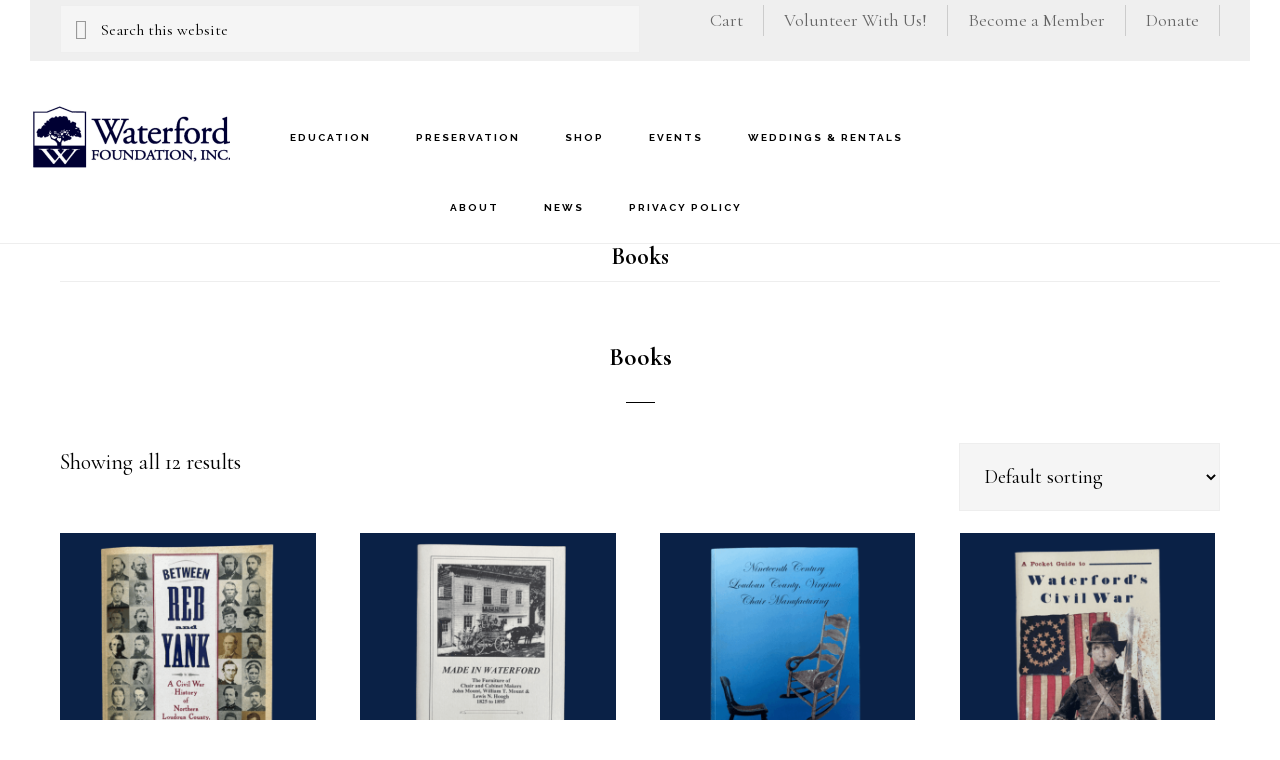

--- FILE ---
content_type: text/html; charset=UTF-8
request_url: https://www.waterfordfoundation.org/product-category/store/?product_count=12&product_orderby=popularity&product_view=grid&product_order=desc
body_size: 15898
content:
<!DOCTYPE html>
<html lang="en-US">
<head >
<meta charset="UTF-8" />
<meta name="viewport" content="width=device-width, initial-scale=1" />
<meta name='robots' content='index, follow, max-image-preview:large, max-snippet:-1, max-video-preview:-1' />
<script>window._wca = window._wca || [];</script>

	<!-- This site is optimized with the Yoast SEO plugin v26.6 - https://yoast.com/wordpress/plugins/seo/ -->
	<title>Books Archives - Waterford Foundation</title>
	<link rel="canonical" href="https://waterfordfoundation.tempurl.host/product-category/store/" />
	<meta property="og:locale" content="en_US" />
	<meta property="og:type" content="article" />
	<meta property="og:title" content="Books Archives - Waterford Foundation" />
	<meta property="og:url" content="https://waterfordfoundation.tempurl.host/product-category/store/" />
	<meta property="og:site_name" content="Waterford Foundation" />
	<meta name="twitter:card" content="summary_large_image" />
	<script type="application/ld+json" class="yoast-schema-graph">{"@context":"https://schema.org","@graph":[{"@type":"CollectionPage","@id":"https://waterfordfoundation.tempurl.host/product-category/store/","url":"https://waterfordfoundation.tempurl.host/product-category/store/","name":"Books Archives - Waterford Foundation","isPartOf":{"@id":"https://waterfordfoundation.tempurl.host/#website"},"breadcrumb":{"@id":"https://waterfordfoundation.tempurl.host/product-category/store/#breadcrumb"},"inLanguage":"en-US"},{"@type":"BreadcrumbList","@id":"https://waterfordfoundation.tempurl.host/product-category/store/#breadcrumb","itemListElement":[{"@type":"ListItem","position":1,"name":"Home","item":"https://www.waterfordfoundation.org/"},{"@type":"ListItem","position":2,"name":"Books"}]},{"@type":"WebSite","@id":"https://waterfordfoundation.tempurl.host/#website","url":"https://waterfordfoundation.tempurl.host/","name":"Waterford Foundation","description":"","potentialAction":[{"@type":"SearchAction","target":{"@type":"EntryPoint","urlTemplate":"https://waterfordfoundation.tempurl.host/?s={search_term_string}"},"query-input":{"@type":"PropertyValueSpecification","valueRequired":true,"valueName":"search_term_string"}}],"inLanguage":"en-US"}]}</script>
	<!-- / Yoast SEO plugin. -->


<link rel='dns-prefetch' href='//stats.wp.com' />
<link rel='dns-prefetch' href='//www.googletagmanager.com' />
<link rel='dns-prefetch' href='//fonts.googleapis.com' />
<link rel='dns-prefetch' href='//code.ionicframework.com' />
<link rel="alternate" type="application/rss+xml" title="Waterford Foundation &raquo; Feed" href="https://www.waterfordfoundation.org/feed/" />
<link rel="alternate" type="application/rss+xml" title="Waterford Foundation &raquo; Comments Feed" href="https://www.waterfordfoundation.org/comments/feed/" />
<link rel="alternate" type="text/calendar" title="Waterford Foundation &raquo; iCal Feed" href="https://www.waterfordfoundation.org/events/?ical=1" />
<link rel="alternate" type="application/rss+xml" title="Waterford Foundation &raquo; Books Category Feed" href="https://www.waterfordfoundation.org/product-category/store/feed/" />
		<style>
			.lazyload,
			.lazyloading {
				max-width: 100%;
			}
		</style>
		<style id='wp-img-auto-sizes-contain-inline-css'>
img:is([sizes=auto i],[sizes^="auto," i]){contain-intrinsic-size:3000px 1500px}
/*# sourceURL=wp-img-auto-sizes-contain-inline-css */
</style>
<link rel='stylesheet' id='infinity-pro-css' href='https://www.waterfordfoundation.org/wp-content/themes/infinity-pro/style.css?ver=1.3.2' media='all' />
<style id='infinity-pro-inline-css'>


		a,
		.entry-title a:focus,
		.entry-title a:hover,
		.featured-content .entry-meta a:focus,
		.featured-content .entry-meta a:hover,
		.front-page .genesis-nav-menu a:focus,
		.front-page .genesis-nav-menu a:hover,
		.front-page .offscreen-content-icon button:focus,
		.front-page .offscreen-content-icon button:hover,
		.front-page .white .genesis-nav-menu a:focus,
		.front-page .white .genesis-nav-menu a:hover,
		.genesis-nav-menu a:focus,
		.genesis-nav-menu a:hover,
		.genesis-nav-menu .current-menu-item > a,
		.genesis-nav-menu .sub-menu .current-menu-item > a:focus,
		.genesis-nav-menu .sub-menu .current-menu-item > a:hover,
		.genesis-responsive-menu .genesis-nav-menu a:focus,
		.genesis-responsive-menu .genesis-nav-menu a:hover,
		.menu-toggle:focus,
		.menu-toggle:hover,
		.offscreen-content button:hover,
		.offscreen-content-icon button:hover,
		.site-footer a:focus,
		.site-footer a:hover,
		.sub-menu-toggle:focus,
		.sub-menu-toggle:hover {
			color: #153856;
		}

		button,
		input[type="button"],
		input[type="reset"],
		input[type="select"],
		input[type="submit"],
		.button,
		.enews-widget input:hover[type="submit"],
		.front-page-1 a.button,
		.front-page-3 a.button,
		.front-page-5 a.button,
		.front-page-7 a.button,
		.footer-widgets .button:hover {
			background-color: #153856;
			color: #ffffff;
		}

		
.has-accent-color {
	color: #153856 !important;
}

.has-accent-background-color {
	background-color: #153856 !important;
}

.content .wp-block-button .wp-block-button__link:focus,
.content .wp-block-button .wp-block-button__link:hover {
	background-color: #153856 !important;
	color: #fff;
}

.content .wp-block-button.is-style-outline .wp-block-button__link:focus,
.content .wp-block-button.is-style-outline .wp-block-button__link:hover {
	border-color: #153856 !important;
	color: #153856 !important;
}


.entry-content .wp-block-pullquote.is-style-solid-color {
	background-color: #153856;
}

/*# sourceURL=infinity-pro-inline-css */
</style>
<style id='wp-emoji-styles-inline-css'>

	img.wp-smiley, img.emoji {
		display: inline !important;
		border: none !important;
		box-shadow: none !important;
		height: 1em !important;
		width: 1em !important;
		margin: 0 0.07em !important;
		vertical-align: -0.1em !important;
		background: none !important;
		padding: 0 !important;
	}
/*# sourceURL=wp-emoji-styles-inline-css */
</style>
<link rel='stylesheet' id='wp-block-library-css' href='https://www.waterfordfoundation.org/wp-includes/css/dist/block-library/style.min.css?ver=6.9' media='all' />
<link rel='stylesheet' id='wc-blocks-style-css' href='https://www.waterfordfoundation.org/wp-content/plugins/woocommerce/assets/client/blocks/wc-blocks.css?ver=wc-10.4.3' media='all' />
<style id='global-styles-inline-css'>
:root{--wp--preset--aspect-ratio--square: 1;--wp--preset--aspect-ratio--4-3: 4/3;--wp--preset--aspect-ratio--3-4: 3/4;--wp--preset--aspect-ratio--3-2: 3/2;--wp--preset--aspect-ratio--2-3: 2/3;--wp--preset--aspect-ratio--16-9: 16/9;--wp--preset--aspect-ratio--9-16: 9/16;--wp--preset--color--black: #000000;--wp--preset--color--cyan-bluish-gray: #abb8c3;--wp--preset--color--white: #ffffff;--wp--preset--color--pale-pink: #f78da7;--wp--preset--color--vivid-red: #cf2e2e;--wp--preset--color--luminous-vivid-orange: #ff6900;--wp--preset--color--luminous-vivid-amber: #fcb900;--wp--preset--color--light-green-cyan: #7bdcb5;--wp--preset--color--vivid-green-cyan: #00d084;--wp--preset--color--pale-cyan-blue: #8ed1fc;--wp--preset--color--vivid-cyan-blue: #0693e3;--wp--preset--color--vivid-purple: #9b51e0;--wp--preset--color--accent: #153856;--wp--preset--gradient--vivid-cyan-blue-to-vivid-purple: linear-gradient(135deg,rgb(6,147,227) 0%,rgb(155,81,224) 100%);--wp--preset--gradient--light-green-cyan-to-vivid-green-cyan: linear-gradient(135deg,rgb(122,220,180) 0%,rgb(0,208,130) 100%);--wp--preset--gradient--luminous-vivid-amber-to-luminous-vivid-orange: linear-gradient(135deg,rgb(252,185,0) 0%,rgb(255,105,0) 100%);--wp--preset--gradient--luminous-vivid-orange-to-vivid-red: linear-gradient(135deg,rgb(255,105,0) 0%,rgb(207,46,46) 100%);--wp--preset--gradient--very-light-gray-to-cyan-bluish-gray: linear-gradient(135deg,rgb(238,238,238) 0%,rgb(169,184,195) 100%);--wp--preset--gradient--cool-to-warm-spectrum: linear-gradient(135deg,rgb(74,234,220) 0%,rgb(151,120,209) 20%,rgb(207,42,186) 40%,rgb(238,44,130) 60%,rgb(251,105,98) 80%,rgb(254,248,76) 100%);--wp--preset--gradient--blush-light-purple: linear-gradient(135deg,rgb(255,206,236) 0%,rgb(152,150,240) 100%);--wp--preset--gradient--blush-bordeaux: linear-gradient(135deg,rgb(254,205,165) 0%,rgb(254,45,45) 50%,rgb(107,0,62) 100%);--wp--preset--gradient--luminous-dusk: linear-gradient(135deg,rgb(255,203,112) 0%,rgb(199,81,192) 50%,rgb(65,88,208) 100%);--wp--preset--gradient--pale-ocean: linear-gradient(135deg,rgb(255,245,203) 0%,rgb(182,227,212) 50%,rgb(51,167,181) 100%);--wp--preset--gradient--electric-grass: linear-gradient(135deg,rgb(202,248,128) 0%,rgb(113,206,126) 100%);--wp--preset--gradient--midnight: linear-gradient(135deg,rgb(2,3,129) 0%,rgb(40,116,252) 100%);--wp--preset--font-size--small: 18px;--wp--preset--font-size--medium: 20px;--wp--preset--font-size--large: 26px;--wp--preset--font-size--x-large: 42px;--wp--preset--font-size--normal: 22px;--wp--preset--font-size--larger: 30px;--wp--preset--spacing--20: 0.44rem;--wp--preset--spacing--30: 0.67rem;--wp--preset--spacing--40: 1rem;--wp--preset--spacing--50: 1.5rem;--wp--preset--spacing--60: 2.25rem;--wp--preset--spacing--70: 3.38rem;--wp--preset--spacing--80: 5.06rem;--wp--preset--shadow--natural: 6px 6px 9px rgba(0, 0, 0, 0.2);--wp--preset--shadow--deep: 12px 12px 50px rgba(0, 0, 0, 0.4);--wp--preset--shadow--sharp: 6px 6px 0px rgba(0, 0, 0, 0.2);--wp--preset--shadow--outlined: 6px 6px 0px -3px rgb(255, 255, 255), 6px 6px rgb(0, 0, 0);--wp--preset--shadow--crisp: 6px 6px 0px rgb(0, 0, 0);}:where(.is-layout-flex){gap: 0.5em;}:where(.is-layout-grid){gap: 0.5em;}body .is-layout-flex{display: flex;}.is-layout-flex{flex-wrap: wrap;align-items: center;}.is-layout-flex > :is(*, div){margin: 0;}body .is-layout-grid{display: grid;}.is-layout-grid > :is(*, div){margin: 0;}:where(.wp-block-columns.is-layout-flex){gap: 2em;}:where(.wp-block-columns.is-layout-grid){gap: 2em;}:where(.wp-block-post-template.is-layout-flex){gap: 1.25em;}:where(.wp-block-post-template.is-layout-grid){gap: 1.25em;}.has-black-color{color: var(--wp--preset--color--black) !important;}.has-cyan-bluish-gray-color{color: var(--wp--preset--color--cyan-bluish-gray) !important;}.has-white-color{color: var(--wp--preset--color--white) !important;}.has-pale-pink-color{color: var(--wp--preset--color--pale-pink) !important;}.has-vivid-red-color{color: var(--wp--preset--color--vivid-red) !important;}.has-luminous-vivid-orange-color{color: var(--wp--preset--color--luminous-vivid-orange) !important;}.has-luminous-vivid-amber-color{color: var(--wp--preset--color--luminous-vivid-amber) !important;}.has-light-green-cyan-color{color: var(--wp--preset--color--light-green-cyan) !important;}.has-vivid-green-cyan-color{color: var(--wp--preset--color--vivid-green-cyan) !important;}.has-pale-cyan-blue-color{color: var(--wp--preset--color--pale-cyan-blue) !important;}.has-vivid-cyan-blue-color{color: var(--wp--preset--color--vivid-cyan-blue) !important;}.has-vivid-purple-color{color: var(--wp--preset--color--vivid-purple) !important;}.has-black-background-color{background-color: var(--wp--preset--color--black) !important;}.has-cyan-bluish-gray-background-color{background-color: var(--wp--preset--color--cyan-bluish-gray) !important;}.has-white-background-color{background-color: var(--wp--preset--color--white) !important;}.has-pale-pink-background-color{background-color: var(--wp--preset--color--pale-pink) !important;}.has-vivid-red-background-color{background-color: var(--wp--preset--color--vivid-red) !important;}.has-luminous-vivid-orange-background-color{background-color: var(--wp--preset--color--luminous-vivid-orange) !important;}.has-luminous-vivid-amber-background-color{background-color: var(--wp--preset--color--luminous-vivid-amber) !important;}.has-light-green-cyan-background-color{background-color: var(--wp--preset--color--light-green-cyan) !important;}.has-vivid-green-cyan-background-color{background-color: var(--wp--preset--color--vivid-green-cyan) !important;}.has-pale-cyan-blue-background-color{background-color: var(--wp--preset--color--pale-cyan-blue) !important;}.has-vivid-cyan-blue-background-color{background-color: var(--wp--preset--color--vivid-cyan-blue) !important;}.has-vivid-purple-background-color{background-color: var(--wp--preset--color--vivid-purple) !important;}.has-black-border-color{border-color: var(--wp--preset--color--black) !important;}.has-cyan-bluish-gray-border-color{border-color: var(--wp--preset--color--cyan-bluish-gray) !important;}.has-white-border-color{border-color: var(--wp--preset--color--white) !important;}.has-pale-pink-border-color{border-color: var(--wp--preset--color--pale-pink) !important;}.has-vivid-red-border-color{border-color: var(--wp--preset--color--vivid-red) !important;}.has-luminous-vivid-orange-border-color{border-color: var(--wp--preset--color--luminous-vivid-orange) !important;}.has-luminous-vivid-amber-border-color{border-color: var(--wp--preset--color--luminous-vivid-amber) !important;}.has-light-green-cyan-border-color{border-color: var(--wp--preset--color--light-green-cyan) !important;}.has-vivid-green-cyan-border-color{border-color: var(--wp--preset--color--vivid-green-cyan) !important;}.has-pale-cyan-blue-border-color{border-color: var(--wp--preset--color--pale-cyan-blue) !important;}.has-vivid-cyan-blue-border-color{border-color: var(--wp--preset--color--vivid-cyan-blue) !important;}.has-vivid-purple-border-color{border-color: var(--wp--preset--color--vivid-purple) !important;}.has-vivid-cyan-blue-to-vivid-purple-gradient-background{background: var(--wp--preset--gradient--vivid-cyan-blue-to-vivid-purple) !important;}.has-light-green-cyan-to-vivid-green-cyan-gradient-background{background: var(--wp--preset--gradient--light-green-cyan-to-vivid-green-cyan) !important;}.has-luminous-vivid-amber-to-luminous-vivid-orange-gradient-background{background: var(--wp--preset--gradient--luminous-vivid-amber-to-luminous-vivid-orange) !important;}.has-luminous-vivid-orange-to-vivid-red-gradient-background{background: var(--wp--preset--gradient--luminous-vivid-orange-to-vivid-red) !important;}.has-very-light-gray-to-cyan-bluish-gray-gradient-background{background: var(--wp--preset--gradient--very-light-gray-to-cyan-bluish-gray) !important;}.has-cool-to-warm-spectrum-gradient-background{background: var(--wp--preset--gradient--cool-to-warm-spectrum) !important;}.has-blush-light-purple-gradient-background{background: var(--wp--preset--gradient--blush-light-purple) !important;}.has-blush-bordeaux-gradient-background{background: var(--wp--preset--gradient--blush-bordeaux) !important;}.has-luminous-dusk-gradient-background{background: var(--wp--preset--gradient--luminous-dusk) !important;}.has-pale-ocean-gradient-background{background: var(--wp--preset--gradient--pale-ocean) !important;}.has-electric-grass-gradient-background{background: var(--wp--preset--gradient--electric-grass) !important;}.has-midnight-gradient-background{background: var(--wp--preset--gradient--midnight) !important;}.has-small-font-size{font-size: var(--wp--preset--font-size--small) !important;}.has-medium-font-size{font-size: var(--wp--preset--font-size--medium) !important;}.has-large-font-size{font-size: var(--wp--preset--font-size--large) !important;}.has-x-large-font-size{font-size: var(--wp--preset--font-size--x-large) !important;}
/*# sourceURL=global-styles-inline-css */
</style>

<style id='classic-theme-styles-inline-css'>
/*! This file is auto-generated */
.wp-block-button__link{color:#fff;background-color:#32373c;border-radius:9999px;box-shadow:none;text-decoration:none;padding:calc(.667em + 2px) calc(1.333em + 2px);font-size:1.125em}.wp-block-file__button{background:#32373c;color:#fff;text-decoration:none}
/*# sourceURL=/wp-includes/css/classic-themes.min.css */
</style>
<link rel='stylesheet' id='ctct_form_styles-css' href='https://www.waterfordfoundation.org/wp-content/plugins/constant-contact-forms/assets/css/style.css?ver=2.15.2' media='all' />
<link rel='stylesheet' id='hm-wcdon-frontend-styles-css' href='https://www.waterfordfoundation.org/wp-content/plugins/donations-for-woocommerce/css/frontend.css?ver=6.9' media='all' />
<link rel='stylesheet' id='rt-fontawsome-css' href='https://www.waterfordfoundation.org/wp-content/plugins/the-post-grid/assets/vendor/font-awesome/css/font-awesome.min.css?ver=7.8.8' media='all' />
<link rel='stylesheet' id='rt-tpg-css' href='https://www.waterfordfoundation.org/wp-content/plugins/the-post-grid/assets/css/thepostgrid.min.css?ver=7.8.8' media='all' />
<link rel='stylesheet' id='woocommerce-layout-css' href='https://www.waterfordfoundation.org/wp-content/plugins/woocommerce/assets/css/woocommerce-layout.css?ver=10.4.3' media='all' />
<style id='woocommerce-layout-inline-css'>

	.infinite-scroll .woocommerce-pagination {
		display: none;
	}
/*# sourceURL=woocommerce-layout-inline-css */
</style>
<link rel='stylesheet' id='woocommerce-smallscreen-css' href='https://www.waterfordfoundation.org/wp-content/plugins/woocommerce/assets/css/woocommerce-smallscreen.css?ver=10.4.3' media='only screen and (max-width: 880px)' />
<link rel='stylesheet' id='woocommerce-general-css' href='https://www.waterfordfoundation.org/wp-content/plugins/woocommerce/assets/css/woocommerce.css?ver=10.4.3' media='all' />
<link rel='stylesheet' id='infinity-woocommerce-styles-css' href='https://www.waterfordfoundation.org/wp-content/themes/infinity-pro/lib/woocommerce/infinity-woocommerce.css?ver=1.3.2' media='screen' />
<style id='infinity-woocommerce-styles-inline-css'>


		.woocommerce div.product p.price,
		.woocommerce div.product span.price,
		.woocommerce div.product .woocommerce-tabs ul.tabs li a:focus,
		.woocommerce div.product .woocommerce-tabs ul.tabs li a:hover,
		.woocommerce ul.products li.product h3:hover,
		.woocommerce ul.products li.product .price,
		.woocommerce .widget_layered_nav ul li.chosen a::before,
		.woocommerce .widget_layered_nav_filters ul li a::before,
		.woocommerce .woocommerce-breadcrumb a:focus,
		.woocommerce .woocommerce-breadcrumb a:hover,
		.woocommerce-error::before,
		.woocommerce-info::before,
		.woocommerce-message::before {
			color: #153856;
		}

		.woocommerce a.button:focus,
		.woocommerce a.button:hover,
		.woocommerce a.button.alt:focus,
		.woocommerce a.button.alt:hover,
		.woocommerce button.button:focus,
		.woocommerce button.button:hover,
		.woocommerce button.button.alt:focus,
		.woocommerce button.button.alt:hover,
		.woocommerce input.button:focus,
		.woocommerce input.button:hover,
		.woocommerce input.button.alt:focus,
		.woocommerce input.button.alt:hover,
		.woocommerce input[type="submit"]:focus,
		.woocommerce input[type="submit"]:hover,
		.woocommerce span.onsale,
		.woocommerce #respond input#submit:focus,
		.woocommerce #respond input#submit:hover,
		.woocommerce #respond input#submit.alt:focus,
		.woocommerce #respond input#submit.alt:hover,
		.woocommerce.widget_price_filter .ui-slider .ui-slider-handle,
		.woocommerce.widget_price_filter .ui-slider .ui-slider-range {
			background-color: #153856;
			color: #ffffff;
		}

		ul.woocommerce-error,
		.woocommerce-error,
		.woocommerce-info,
		.woocommerce-message {
			border-top-color: #153856;
		}

		
/*# sourceURL=infinity-woocommerce-styles-inline-css */
</style>
<style id='woocommerce-inline-inline-css'>
.woocommerce form .form-row .required { visibility: visible; }
/*# sourceURL=woocommerce-inline-inline-css */
</style>
<link rel='stylesheet' id='infinity-fonts-css' href='//fonts.googleapis.com/css?family=Cormorant+Garamond%3A400%2C400i%2C700%7CRaleway%3A700&#038;ver=1.3.2' media='all' />
<link rel='stylesheet' id='infinity-ionicons-css' href='//code.ionicframework.com/ionicons/2.0.1/css/ionicons.min.css?ver=1.3.2' media='all' />
<link rel='stylesheet' id='infinity-pro-gutenberg-css' href='https://www.waterfordfoundation.org/wp-content/themes/infinity-pro/lib/gutenberg/front-end.css?ver=1.3.2' media='all' />
<script src="https://www.waterfordfoundation.org/wp-includes/js/jquery/jquery.min.js?ver=3.7.1" id="jquery-core-js"></script>
<script src="https://www.waterfordfoundation.org/wp-includes/js/jquery/jquery-migrate.min.js?ver=3.4.1" id="jquery-migrate-js"></script>
<script src="https://www.waterfordfoundation.org/wp-content/plugins/woocommerce/assets/js/jquery-blockui/jquery.blockUI.min.js?ver=2.7.0-wc.10.4.3" id="wc-jquery-blockui-js" data-wp-strategy="defer"></script>
<script id="wc-add-to-cart-js-extra">
var wc_add_to_cart_params = {"ajax_url":"/wp-admin/admin-ajax.php","wc_ajax_url":"/?wc-ajax=%%endpoint%%","i18n_view_cart":"View cart","cart_url":"https://www.waterfordfoundation.org/cart-2/","is_cart":"","cart_redirect_after_add":"no"};
//# sourceURL=wc-add-to-cart-js-extra
</script>
<script src="https://www.waterfordfoundation.org/wp-content/plugins/woocommerce/assets/js/frontend/add-to-cart.min.js?ver=10.4.3" id="wc-add-to-cart-js" defer data-wp-strategy="defer"></script>
<script src="https://www.waterfordfoundation.org/wp-content/plugins/woocommerce/assets/js/js-cookie/js.cookie.min.js?ver=2.1.4-wc.10.4.3" id="wc-js-cookie-js" data-wp-strategy="defer"></script>
<script src="https://stats.wp.com/s-202604.js" id="woocommerce-analytics-js" defer data-wp-strategy="defer"></script>

<!-- Google tag (gtag.js) snippet added by Site Kit -->
<!-- Google Analytics snippet added by Site Kit -->
<script src="https://www.googletagmanager.com/gtag/js?id=GT-M6QMM9Q2" id="google_gtagjs-js" async></script>
<script id="google_gtagjs-js-after">
window.dataLayer = window.dataLayer || [];function gtag(){dataLayer.push(arguments);}
gtag("set","linker",{"domains":["www.waterfordfoundation.org"]});
gtag("js", new Date());
gtag("set", "developer_id.dZTNiMT", true);
gtag("config", "GT-M6QMM9Q2");
 window._googlesitekit = window._googlesitekit || {}; window._googlesitekit.throttledEvents = []; window._googlesitekit.gtagEvent = (name, data) => { var key = JSON.stringify( { name, data } ); if ( !! window._googlesitekit.throttledEvents[ key ] ) { return; } window._googlesitekit.throttledEvents[ key ] = true; setTimeout( () => { delete window._googlesitekit.throttledEvents[ key ]; }, 5 ); gtag( "event", name, { ...data, event_source: "site-kit" } ); }; 
//# sourceURL=google_gtagjs-js-after
</script>
<link rel="https://api.w.org/" href="https://www.waterfordfoundation.org/wp-json/" /><link rel="alternate" title="JSON" type="application/json" href="https://www.waterfordfoundation.org/wp-json/wp/v2/product_cat/54" /><link rel="EditURI" type="application/rsd+xml" title="RSD" href="https://www.waterfordfoundation.org/xmlrpc.php?rsd" />
<meta name="generator" content="WordPress 6.9" />
<meta name="generator" content="WooCommerce 10.4.3" />

		<!-- GA Google Analytics @ https://m0n.co/ga -->
		<script>
			(function(i,s,o,g,r,a,m){i['GoogleAnalyticsObject']=r;i[r]=i[r]||function(){
			(i[r].q=i[r].q||[]).push(arguments)},i[r].l=1*new Date();a=s.createElement(o),
			m=s.getElementsByTagName(o)[0];a.async=1;a.src=g;m.parentNode.insertBefore(a,m)
			})(window,document,'script','https://www.google-analytics.com/analytics.js','ga');
			ga('create', 'UA-4794150-3', 'auto');
			ga('send', 'pageview');
		</script>

	<meta name="generator" content="Site Kit by Google 1.168.0" />        <style>
            :root {
                --tpg-primary-color: #0d6efd;
                --tpg-secondary-color: #0654c4;
                --tpg-primary-light: #c4d0ff
            }

                    </style>
		<meta name="tec-api-version" content="v1"><meta name="tec-api-origin" content="https://www.waterfordfoundation.org"><link rel="alternate" href="https://www.waterfordfoundation.org/wp-json/tribe/events/v1/" />	<style>img#wpstats{display:none}</style>
				<script>
			document.documentElement.className = document.documentElement.className.replace('no-js', 'js');
		</script>
				<style>
			.no-js img.lazyload {
				display: none;
			}

			figure.wp-block-image img.lazyloading {
				min-width: 150px;
			}

			.lazyload,
			.lazyloading {
				--smush-placeholder-width: 100px;
				--smush-placeholder-aspect-ratio: 1/1;
				width: var(--smush-image-width, var(--smush-placeholder-width)) !important;
				aspect-ratio: var(--smush-image-aspect-ratio, var(--smush-placeholder-aspect-ratio)) !important;
			}

						.lazyload, .lazyloading {
				opacity: 0;
			}

			.lazyloaded {
				opacity: 1;
				transition: opacity 400ms;
				transition-delay: 0ms;
			}

					</style>
		<link rel="pingback" href="https://www.waterfordfoundation.org/xmlrpc.php" />
<style type="text/css">.site-title a { background: url(https://www.waterfordfoundation.org/wp-content/uploads/2023/02/cropped-foundation-logo-blue.png) no-repeat !important; }</style>
	<noscript><style>.woocommerce-product-gallery{ opacity: 1 !important; }</style></noscript>
	<link rel="icon" href="https://www.waterfordfoundation.org/wp-content/uploads/2023/02/cropped-aHd-qhl_normal-32x32.jpg" sizes="32x32" />
<link rel="icon" href="https://www.waterfordfoundation.org/wp-content/uploads/2023/02/cropped-aHd-qhl_normal-192x192.jpg" sizes="192x192" />
<link rel="apple-touch-icon" href="https://www.waterfordfoundation.org/wp-content/uploads/2023/02/cropped-aHd-qhl_normal-180x180.jpg" />
<meta name="msapplication-TileImage" content="https://www.waterfordfoundation.org/wp-content/uploads/2023/02/cropped-aHd-qhl_normal-270x270.jpg" />
		<style id="wp-custom-css">
			/*start mobile styling*/
@media screen and (max-width:600px){
#text-27 {display:none}
#media_video-10 {display:none}
#media_video-9 {display:none}
#media_video-8 {display:none}
.home-header-btn {width:90% !important}
.ecs-event-list .ecs-event {width: 90%;}	
}

.utility-bar{background-color:#efefef;width:100%;font-size:1.8rem;padding-top:5px;padding-right:30px;padding-bottom:5px;padding-left:30px;margin-bottom:40px;}
#search-3 {
	  width: 50%;
    float: left;
}
.widget ul > li {
    margin-bottom: 10px;
    padding-bottom: 10px;
	 float: right; color:#fff;
}
.widget ul > li a{
	float: left; color:#666;
padding-left:20px;
	padding-right:20px;
border-right:1px solid #ccc;}

.content {
	padding-top:0px;
}
.entry-title {
    font-size: 2.5rem;
}
.front-page-1 .widget-area {
	padding-top: 0px;}

.front-page-1 {margin-bottom:40px;}

.front-page-1 p {
	color:#000;
}
.front-page-2 {padding-top:40px; padding-bottom:40px; border-top:1px solid #ccc;}

.front-page-3 .content .entry {
    background: none;
    float: left;
    width: 33%;
    border-bottom: none;
}

.front-page-3 {
	padding-top:40px;
	padding-bottom:40px;
}
.front-page-3 .entry-title {
    font-size: 2.5rem;
}
.front-page-3 img {
    vertical-align: top;
    object-fit: contain;
}
.front-page-4 .widget ul li {float:left; width:33%;}

.front-page-5 {
	padding-top:40px;
	padding-bottom:40px;
}
.front-page-6 {
	padding-top:40px;
	padding-bottom:40px;
margin-bottom: 40px;
}
.front-page-6 p {
    font-size: 2rem;
    line-height: 1.75;
	text-align: center;}
.front-page-6 .widget-title {
	font-size: 3.2rem;
font-weight:bold;}

.front-page-6 .support-btn {
	 border: 1px solid #ccc;
   padding: 10px;
}
.front-page-7 {
	padding-top:40px;
	padding-bottom:40px;
}
.front-page-7 {
	background-color:#666;
}
.front-page-8 {
	padding-top:40px;
	padding-bottom:40px;
  margin-bottom: 40px;
	width: 80%;
   margin-left: 10%;
	border-top: 1px solid #ccc;
}
.single .post-image {
    float:right; 
    margin:0 0 1em 1em;
    width: 285px;
    height: 285px;
}

.footer-widgets-1, .footer-widgets-3 {width: 100%;}

.postid-7271 .post-image {
    display:none;
}
.full-width-content .content {max-width:1200px; !important}
#LL-banner-caption {float:right}

#media_gallery-3 {width:100%}
#text-27 {width:100%}
#media_video-10 {width:30%}
#media_video-9 {width: 30%; float: left; clear: right}
#media_video-8 {width: 30%; float: left; clear: right;}

.news-stack {padding-left:20%;padding-right:20%;}
.ecs-event-list
.ecs-event {
    list-style-type: none;
    float: left;
    width: 23%;
margin-right:2%}

.learn-stack {max-width: 75%!important;}

.learn-stack a {color:white;}

.rt-tpg-container .rt-holder .rt-detail .entry-title-wrapper .entry-title {color: white;		</style>
		<link rel='stylesheet' id='wc-stripe-blocks-checkout-style-css' href='https://www.waterfordfoundation.org/wp-content/plugins/woocommerce-gateway-stripe/build/upe-blocks.css?ver=1e1661bb3db973deba05' media='all' />
</head>
<body class="wp-embed-responsive wp-theme-genesis wp-child-theme-infinity-pro theme-genesis rttpg rttpg-7.8.8 radius-frontend rttpg-body-wrap rttpg-flaticon woocommerce woocommerce-page woocommerce-no-js tribe-no-js ctct-genesis custom-header header-image header-full-width full-width-content genesis-breadcrumbs-hidden genesis-footer-widgets-visible"><div class="site-container"><ul class="genesis-skip-link"><li><a href="#genesis-content" class="screen-reader-shortcut"> Skip to main content</a></li><li><a href="#genesis-footer-widgets" class="screen-reader-shortcut"> Skip to footer</a></li></ul><header class="site-header"><div class="wrap"><div class="utility-bar"><section id="search-3" class="widget widget_search"><div class="widget-wrap"><form class="search-form" method="get" action="https://www.waterfordfoundation.org/" role="search"><label class="search-form-label screen-reader-text" for="searchform-2">Search this website</label><input class="search-form-input" type="search" name="s" id="searchform-2" placeholder="Search this website"><input class="search-form-submit" type="submit" value="Search"><meta content="https://www.waterfordfoundation.org/?s={s}"></form></div></section>
<section id="nav_menu-4" class="widget widget_nav_menu"><div class="widget-wrap"><div class="menu-shop-menu-container"><ul id="menu-shop-menu" class="menu"><li id="menu-item-9939" class="menu-item menu-item-type-custom menu-item-object-custom menu-item-9939"><a href="/donate/">Donate</a></li>
<li id="menu-item-9940" class="menu-item menu-item-type-custom menu-item-object-custom menu-item-9940"><a href="/join-us/become-a-member/">Become a Member</a></li>
<li id="menu-item-9941" class="menu-item menu-item-type-custom menu-item-object-custom menu-item-9941"><a href="/volunteer/">Volunteer With Us!</a></li>
<li id="menu-item-9942" class="menu-item menu-item-type-custom menu-item-object-custom menu-item-9942"><a href="/cart-2/">Cart</a></li>
</ul></div></div></section>
</div><div class="title-area"><p class="site-title"><a href="https://www.waterfordfoundation.org/">Waterford Foundation</a></p></div><nav class="nav-primary" aria-label="Main" id="genesis-nav-primary"><div class="wrap"><ul id="menu-menu-1" class="menu genesis-nav-menu menu-primary js-superfish"><li id="menu-item-9586" class="menu-item menu-item-type-custom menu-item-object-custom menu-item-has-children menu-item-9586"><a href="#"><span >Education</span></a>
<ul class="sub-menu">
	<li id="menu-item-11566" class="menu-item menu-item-type-post_type menu-item-object-page menu-item-11566"><a href="https://www.waterfordfoundation.org/k-12-education-programs/"><span >K-12 Education Programs</span></a></li>
	<li id="menu-item-9635" class="menu-item menu-item-type-post_type menu-item-object-page menu-item-9635"><a href="https://www.waterfordfoundation.org/programs/waterford-fair/"><span >The Waterford Fair</span></a></li>
	<li id="menu-item-11677" class="menu-item menu-item-type-custom menu-item-object-custom menu-item-11677"><a target="_blank" href="https://craftschool.waterfordfoundation.org"><span >Waterford Craft School</span></a></li>
	<li id="menu-item-9780" class="menu-item menu-item-type-custom menu-item-object-custom menu-item-9780"><a href="/history/"><span >Waterford HIstory</span></a></li>
	<li id="menu-item-9781" class="menu-item menu-item-type-post_type menu-item-object-page menu-item-9781"><a href="https://www.waterfordfoundation.org/remote-learning/"><span >Remote Learning</span></a></li>
	<li id="menu-item-9782" class="menu-item menu-item-type-post_type menu-item-object-page menu-item-9782"><a href="https://www.waterfordfoundation.org/history/quakers/"><span >The Quakers</span></a></li>
	<li id="menu-item-9783" class="menu-item menu-item-type-custom menu-item-object-custom menu-item-9783"><a href="/history/african-americans-in-waterford/"><span >African Americans in Waterford</span></a></li>
</ul>
</li>
<li id="menu-item-9638" class="menu-item menu-item-type-post_type menu-item-object-page menu-item-has-children menu-item-9638"><a href="https://www.waterfordfoundation.org/preservation/"><span >Preservation</span></a>
<ul class="sub-menu">
	<li id="menu-item-9851" class="menu-item menu-item-type-custom menu-item-object-custom menu-item-9851"><a href="/historic-buildings/"><span >Historic Buildings</span></a></li>
	<li id="menu-item-10126" class="menu-item menu-item-type-post_type menu-item-object-page menu-item-10126"><a href="https://www.waterfordfoundation.org/mill-stabilization-project-2009-2023/"><span >Mill Stabilization Project (2009-2023)</span></a></li>
	<li id="menu-item-12029" class="menu-item menu-item-type-post_type menu-item-object-page menu-item-12029"><a href="https://www.waterfordfoundation.org/john-wesley-community-church-restoration/"><span >John Wesley Community Church Restoration</span></a></li>
	<li id="menu-item-9852" class="menu-item menu-item-type-post_type menu-item-object-page menu-item-9852"><a href="https://www.waterfordfoundation.org/dashboard-map-of-western-loudoun-development-1950-2020/"><span >Dashboard Map of Western Loudoun Development, 1950-2020</span></a></li>
	<li id="menu-item-9853" class="menu-item menu-item-type-post_type menu-item-object-page menu-item-9853"><a href="https://www.waterfordfoundation.org/phillips-farm-land-use/"><span >Phillips Farm</span></a></li>
	<li id="menu-item-13239" class="menu-item menu-item-type-post_type menu-item-object-page menu-item-13239"><a href="https://www.waterfordfoundation.org/preservation-desk/"><span >Notes from the Preservation Desk</span></a></li>
</ul>
</li>
<li id="menu-item-9639" class="menu-item menu-item-type-post_type menu-item-object-page menu-item-has-children menu-item-9639"><a href="https://www.waterfordfoundation.org/products-page/shop/"><span >Shop</span></a>
<ul class="sub-menu">
	<li id="menu-item-9877" class="menu-item menu-item-type-custom menu-item-object-custom menu-item-9877"><a href="/product-category/store/"><span >Books</span></a></li>
	<li id="menu-item-9878" class="menu-item menu-item-type-post_type menu-item-object-page menu-item-9878"><a href="https://www.waterfordfoundation.org/donate/"><span >Donate</span></a></li>
	<li id="menu-item-9879" class="menu-item menu-item-type-post_type menu-item-object-page menu-item-9879"><a href="https://www.waterfordfoundation.org/join-us/become-a-member/"><span >Membership</span></a></li>
	<li id="menu-item-11486" class="menu-item menu-item-type-post_type menu-item-object-page menu-item-11486"><a href="https://www.waterfordfoundation.org/lantern-light-fund/"><span >Lantern Light Fund</span></a></li>
</ul>
</li>
<li id="menu-item-9640" class="menu-item menu-item-type-post_type menu-item-object-page menu-item-9640"><a href="https://www.waterfordfoundation.org/events/"><span >Events</span></a></li>
<li id="menu-item-9641" class="menu-item menu-item-type-post_type menu-item-object-page menu-item-9641"><a href="https://www.waterfordfoundation.org/weddings/"><span >Weddings &#038; Rentals</span></a></li>
<li id="menu-item-9893" class="menu-item menu-item-type-post_type menu-item-object-page menu-item-has-children menu-item-9893"><a href="https://www.waterfordfoundation.org/about/"><span >About</span></a>
<ul class="sub-menu">
	<li id="menu-item-9894" class="menu-item menu-item-type-post_type menu-item-object-page menu-item-9894"><a href="https://www.waterfordfoundation.org/contact/"><span >Contact Us</span></a></li>
	<li id="menu-item-9895" class="menu-item menu-item-type-post_type menu-item-object-page menu-item-9895"><a href="https://www.waterfordfoundation.org/meet-the-staff/"><span >Meet the Staff</span></a></li>
	<li id="menu-item-9896" class="menu-item menu-item-type-post_type menu-item-object-page menu-item-9896"><a href="https://www.waterfordfoundation.org/meet-the-board/"><span >Meet the Board</span></a></li>
	<li id="menu-item-9897" class="menu-item menu-item-type-post_type menu-item-object-page menu-item-9897"><a href="https://www.waterfordfoundation.org/visit-waterford/"><span >Visit Waterford</span></a></li>
	<li id="menu-item-11767" class="menu-item menu-item-type-post_type menu-item-object-page menu-item-11767"><a href="https://www.waterfordfoundation.org/support/"><span >Support</span></a></li>
	<li id="menu-item-9898" class="menu-item menu-item-type-custom menu-item-object-custom menu-item-9898"><a href="/join-us/"><span >Join Us</span></a></li>
</ul>
</li>
<li id="menu-item-10768" class="menu-item menu-item-type-post_type menu-item-object-page menu-item-10768"><a href="https://www.waterfordfoundation.org/waterford-foundation-news/"><span >News</span></a></li>
<li id="menu-item-11386" class="menu-item menu-item-type-post_type menu-item-object-page menu-item-11386"><a href="https://www.waterfordfoundation.org/privacy-policy/"><span >Privacy Policy</span></a></li>
</ul></div></nav></div></header><div class="site-inner"><div class="content-sidebar-wrap"><main class="content" id="genesis-content"><div class="archive-description taxonomy-archive-description taxonomy-description"><h1 class="archive-title">Books</h1></div><article class="post-0 page type-page status-publish entry" aria-label="Books"><header class="entry-header"><h2 class="entry-title"><a class="entry-title-link" rel="bookmark">Books</a></h2>
</header><div class="entry-content"><div class="woocommerce columns-4 "><div class="woocommerce-notices-wrapper"></div><p class="woocommerce-result-count" role="alert" aria-relevant="all" >
	Showing all 12 results</p>
<form class="woocommerce-ordering" method="get">
		<select
		name="orderby"
		class="orderby"
					aria-label="Shop order"
			>
					<option value="menu_order"  selected='selected'>Default sorting</option>
					<option value="popularity" >Sort by popularity</option>
					<option value="date" >Sort by latest</option>
					<option value="price" >Sort by price: low to high</option>
					<option value="price-desc" >Sort by price: high to low</option>
			</select>
	<input type="hidden" name="paged" value="1" />
	<input type="hidden" name="product_count" value="12" /><input type="hidden" name="product_orderby" value="popularity" /><input type="hidden" name="product_view" value="grid" /><input type="hidden" name="product_order" value="desc" /></form>
<ul class="products columns-4">
<li class="entry product type-product post-3819 status-publish first instock product_cat-store has-post-thumbnail taxable shipping-taxable product-type-external">
	<a href="https://www.waterfordfoundation.org/product/between-reb-yank-2/" class="woocommerce-LoopProduct-link woocommerce-loop-product__link"><img width="550" height="550" data-src="https://www.waterfordfoundation.org/wp-content/uploads/2017/12/8-550x550.png" class="attachment-woocommerce_thumbnail size-woocommerce_thumbnail lazyload" alt="Between Reb &amp; Yank" decoding="async" data-srcset="https://www.waterfordfoundation.org/wp-content/uploads/2017/12/8-550x550.png 550w, https://www.waterfordfoundation.org/wp-content/uploads/2017/12/8-300x300.png 300w, https://www.waterfordfoundation.org/wp-content/uploads/2017/12/8-1024x1024.png 1024w, https://www.waterfordfoundation.org/wp-content/uploads/2017/12/8-150x150.png 150w, https://www.waterfordfoundation.org/wp-content/uploads/2017/12/8-768x768.png 768w, https://www.waterfordfoundation.org/wp-content/uploads/2017/12/8-75x75.png 75w, https://www.waterfordfoundation.org/wp-content/uploads/2017/12/8-600x600.png 600w, https://www.waterfordfoundation.org/wp-content/uploads/2017/12/8-750x750.png 750w, https://www.waterfordfoundation.org/wp-content/uploads/2017/12/8-180x180.png 180w, https://www.waterfordfoundation.org/wp-content/uploads/2017/12/8.png 1080w" data-sizes="(max-width: 550px) 100vw, 550px" src="[data-uri]" style="--smush-placeholder-width: 550px; --smush-placeholder-aspect-ratio: 550/550;" /><h2 class="woocommerce-loop-product__title">Between Reb &#038; Yank</h2>
	<span class="price"><span class="woocommerce-Price-amount amount"><bdi><span class="woocommerce-Price-currencySymbol">&#36;</span>49.95</bdi></span></span>
</a><a href="https://mcfarlandbooks.com/product/between-reb-and-yank/" aria-describedby="woocommerce_loop_add_to_cart_link_describedby_3819" data-quantity="1" class="button product_type_external" data-product_id="3819" data-product_sku="" aria-label="Buy &ldquo;Between Reb &amp; Yank&rdquo;" rel="nofollow">Buy product</a>	<span id="woocommerce_loop_add_to_cart_link_describedby_3819" class="screen-reader-text">
			</span>
</li>
<li class="entry product type-product post-3824 status-publish instock product_cat-store has-post-thumbnail taxable shipping-taxable purchasable product-type-simple">
	<a href="https://www.waterfordfoundation.org/product/made-in-waterford-2/" class="woocommerce-LoopProduct-link woocommerce-loop-product__link"><img width="550" height="550" data-src="https://www.waterfordfoundation.org/wp-content/uploads/2017/12/10-550x550.png" class="attachment-woocommerce_thumbnail size-woocommerce_thumbnail lazyload" alt="Made in Waterford" decoding="async" data-srcset="https://www.waterfordfoundation.org/wp-content/uploads/2017/12/10-550x550.png 550w, https://www.waterfordfoundation.org/wp-content/uploads/2017/12/10-300x300.png 300w, https://www.waterfordfoundation.org/wp-content/uploads/2017/12/10-1024x1024.png 1024w, https://www.waterfordfoundation.org/wp-content/uploads/2017/12/10-150x150.png 150w, https://www.waterfordfoundation.org/wp-content/uploads/2017/12/10-768x768.png 768w, https://www.waterfordfoundation.org/wp-content/uploads/2017/12/10-75x75.png 75w, https://www.waterfordfoundation.org/wp-content/uploads/2017/12/10-600x600.png 600w, https://www.waterfordfoundation.org/wp-content/uploads/2017/12/10-750x750.png 750w, https://www.waterfordfoundation.org/wp-content/uploads/2017/12/10-180x180.png 180w, https://www.waterfordfoundation.org/wp-content/uploads/2017/12/10.png 1080w" data-sizes="(max-width: 550px) 100vw, 550px" src="[data-uri]" style="--smush-placeholder-width: 550px; --smush-placeholder-aspect-ratio: 550/550;" /><h2 class="woocommerce-loop-product__title">Made in Waterford</h2>
	<span class="price"><span class="woocommerce-Price-amount amount"><bdi><span class="woocommerce-Price-currencySymbol">&#36;</span>6.65</bdi></span></span>
</a><a href="/product-category/store/?product_count=12&#038;product_orderby=popularity&#038;product_view=grid&#038;product_order=desc&#038;add-to-cart=3824" aria-describedby="woocommerce_loop_add_to_cart_link_describedby_3824" data-quantity="1" class="button product_type_simple add_to_cart_button ajax_add_to_cart" data-product_id="3824" data-product_sku="" aria-label="Add to cart: &ldquo;Made in Waterford&rdquo;" rel="nofollow" data-success_message="&ldquo;Made in Waterford&rdquo; has been added to your cart" role="button">Add to cart</a>	<span id="woocommerce_loop_add_to_cart_link_describedby_3824" class="screen-reader-text">
			</span>
</li>
<li class="entry product type-product post-5235 status-publish instock product_cat-store has-post-thumbnail taxable shipping-taxable purchasable product-type-simple">
	<a href="https://www.waterfordfoundation.org/product/nineteenth-century-chair-manufacturing/" class="woocommerce-LoopProduct-link woocommerce-loop-product__link"><img width="550" height="550" data-src="https://www.waterfordfoundation.org/wp-content/uploads/2020/10/ChairMaunfacturing-550x550.png" class="attachment-woocommerce_thumbnail size-woocommerce_thumbnail lazyload" alt="Nineteenth Century Loudoun County, Virginia, Chair Manufacturing" decoding="async" data-srcset="https://www.waterfordfoundation.org/wp-content/uploads/2020/10/ChairMaunfacturing-550x550.png 550w, https://www.waterfordfoundation.org/wp-content/uploads/2020/10/ChairMaunfacturing-300x300.png 300w, https://www.waterfordfoundation.org/wp-content/uploads/2020/10/ChairMaunfacturing-1024x1024.png 1024w, https://www.waterfordfoundation.org/wp-content/uploads/2020/10/ChairMaunfacturing-150x150.png 150w, https://www.waterfordfoundation.org/wp-content/uploads/2020/10/ChairMaunfacturing-768x768.png 768w, https://www.waterfordfoundation.org/wp-content/uploads/2020/10/ChairMaunfacturing-75x75.png 75w, https://www.waterfordfoundation.org/wp-content/uploads/2020/10/ChairMaunfacturing-600x600.png 600w, https://www.waterfordfoundation.org/wp-content/uploads/2020/10/ChairMaunfacturing-750x750.png 750w, https://www.waterfordfoundation.org/wp-content/uploads/2020/10/ChairMaunfacturing-180x180.png 180w, https://www.waterfordfoundation.org/wp-content/uploads/2020/10/ChairMaunfacturing.png 1080w" data-sizes="(max-width: 550px) 100vw, 550px" src="[data-uri]" style="--smush-placeholder-width: 550px; --smush-placeholder-aspect-ratio: 550/550;" /><h2 class="woocommerce-loop-product__title">Nineteenth Century Loudoun County, Virginia, Chair Manufacturing</h2>
	<span class="price"><span class="woocommerce-Price-amount amount"><bdi><span class="woocommerce-Price-currencySymbol">&#36;</span>46.00</bdi></span></span>
</a><a href="/product-category/store/?product_count=12&#038;product_orderby=popularity&#038;product_view=grid&#038;product_order=desc&#038;add-to-cart=5235" aria-describedby="woocommerce_loop_add_to_cart_link_describedby_5235" data-quantity="1" class="button product_type_simple add_to_cart_button ajax_add_to_cart" data-product_id="5235" data-product_sku="" aria-label="Add to cart: &ldquo;Nineteenth Century Loudoun County, Virginia, Chair Manufacturing&rdquo;" rel="nofollow" data-success_message="&ldquo;Nineteenth Century Loudoun County, Virginia, Chair Manufacturing&rdquo; has been added to your cart" role="button">Add to cart</a>	<span id="woocommerce_loop_add_to_cart_link_describedby_5235" class="screen-reader-text">
			</span>
</li>
<li class="entry product type-product post-3825 status-publish last instock product_cat-store has-post-thumbnail taxable shipping-taxable purchasable product-type-simple">
	<a href="https://www.waterfordfoundation.org/product/pocket-guide-waterfords-civil-war/" class="woocommerce-LoopProduct-link woocommerce-loop-product__link"><img width="550" height="550" data-src="https://www.waterfordfoundation.org/wp-content/uploads/2017/12/7-550x550.png" class="attachment-woocommerce_thumbnail size-woocommerce_thumbnail lazyload" alt="Pocket Guide to Waterford&#039;s Civil War" decoding="async" data-srcset="https://www.waterfordfoundation.org/wp-content/uploads/2017/12/7-550x550.png 550w, https://www.waterfordfoundation.org/wp-content/uploads/2017/12/7-300x300.png 300w, https://www.waterfordfoundation.org/wp-content/uploads/2017/12/7-1024x1024.png 1024w, https://www.waterfordfoundation.org/wp-content/uploads/2017/12/7-150x150.png 150w, https://www.waterfordfoundation.org/wp-content/uploads/2017/12/7-768x768.png 768w, https://www.waterfordfoundation.org/wp-content/uploads/2017/12/7-75x75.png 75w, https://www.waterfordfoundation.org/wp-content/uploads/2017/12/7-600x600.png 600w, https://www.waterfordfoundation.org/wp-content/uploads/2017/12/7-750x750.png 750w, https://www.waterfordfoundation.org/wp-content/uploads/2017/12/7-180x180.png 180w, https://www.waterfordfoundation.org/wp-content/uploads/2017/12/7.png 1080w" data-sizes="(max-width: 550px) 100vw, 550px" src="[data-uri]" style="--smush-placeholder-width: 550px; --smush-placeholder-aspect-ratio: 550/550;" /><h2 class="woocommerce-loop-product__title">Pocket Guide to Waterford&#8217;s Civil War</h2>
	<span class="price"><span class="woocommerce-Price-amount amount"><bdi><span class="woocommerce-Price-currencySymbol">&#36;</span>7.00</bdi></span></span>
</a><a href="/product-category/store/?product_count=12&#038;product_orderby=popularity&#038;product_view=grid&#038;product_order=desc&#038;add-to-cart=3825" aria-describedby="woocommerce_loop_add_to_cart_link_describedby_3825" data-quantity="1" class="button product_type_simple add_to_cart_button ajax_add_to_cart" data-product_id="3825" data-product_sku="" aria-label="Add to cart: &ldquo;Pocket Guide to Waterford&#039;s Civil War&rdquo;" rel="nofollow" data-success_message="&ldquo;Pocket Guide to Waterford&#039;s Civil War&rdquo; has been added to your cart" role="button">Add to cart</a>	<span id="woocommerce_loop_add_to_cart_link_describedby_3825" class="screen-reader-text">
			</span>
</li>
<li class="entry product type-product post-3827 status-publish first instock product_cat-store has-post-thumbnail taxable shipping-taxable purchasable product-type-simple">
	<a href="https://www.waterfordfoundation.org/product/rock-weary-land/" class="woocommerce-LoopProduct-link woocommerce-loop-product__link"><img width="550" height="550" data-src="https://www.waterfordfoundation.org/wp-content/uploads/2020/10/ARockInAWearyLand-550x550.png" class="attachment-woocommerce_thumbnail size-woocommerce_thumbnail lazyload" alt="Rock in a Weary Land" decoding="async" data-srcset="https://www.waterfordfoundation.org/wp-content/uploads/2020/10/ARockInAWearyLand-550x550.png 550w, https://www.waterfordfoundation.org/wp-content/uploads/2020/10/ARockInAWearyLand-300x300.png 300w, https://www.waterfordfoundation.org/wp-content/uploads/2020/10/ARockInAWearyLand-1024x1024.png 1024w, https://www.waterfordfoundation.org/wp-content/uploads/2020/10/ARockInAWearyLand-150x150.png 150w, https://www.waterfordfoundation.org/wp-content/uploads/2020/10/ARockInAWearyLand-768x768.png 768w, https://www.waterfordfoundation.org/wp-content/uploads/2020/10/ARockInAWearyLand-75x75.png 75w, https://www.waterfordfoundation.org/wp-content/uploads/2020/10/ARockInAWearyLand-600x600.png 600w, https://www.waterfordfoundation.org/wp-content/uploads/2020/10/ARockInAWearyLand-750x750.png 750w, https://www.waterfordfoundation.org/wp-content/uploads/2020/10/ARockInAWearyLand-180x180.png 180w, https://www.waterfordfoundation.org/wp-content/uploads/2020/10/ARockInAWearyLand.png 1080w" data-sizes="(max-width: 550px) 100vw, 550px" src="[data-uri]" style="--smush-placeholder-width: 550px; --smush-placeholder-aspect-ratio: 550/550;" /><h2 class="woocommerce-loop-product__title">Rock in a Weary Land</h2>
	<span class="price"><span class="woocommerce-Price-amount amount"><bdi><span class="woocommerce-Price-currencySymbol">&#36;</span>17.15</bdi></span></span>
</a><a href="/product-category/store/?product_count=12&#038;product_orderby=popularity&#038;product_view=grid&#038;product_order=desc&#038;add-to-cart=3827" aria-describedby="woocommerce_loop_add_to_cart_link_describedby_3827" data-quantity="1" class="button product_type_simple add_to_cart_button ajax_add_to_cart" data-product_id="3827" data-product_sku="" aria-label="Add to cart: &ldquo;Rock in a Weary Land&rdquo;" rel="nofollow" data-success_message="&ldquo;Rock in a Weary Land&rdquo; has been added to your cart" role="button">Add to cart</a>	<span id="woocommerce_loop_add_to_cart_link_describedby_3827" class="screen-reader-text">
			</span>
</li>
<li class="entry product type-product post-7476 status-publish instock product_cat-store has-post-thumbnail taxable shipping-taxable purchasable product-type-simple">
	<a href="https://www.waterfordfoundation.org/product/share-with-us/" class="woocommerce-LoopProduct-link woocommerce-loop-product__link"><img width="550" height="550" data-src="https://www.waterfordfoundation.org/wp-content/uploads/2017/12/11-550x550.png" class="attachment-woocommerce_thumbnail size-woocommerce_thumbnail lazyload" alt="Share With Us" decoding="async" data-srcset="https://www.waterfordfoundation.org/wp-content/uploads/2017/12/11-550x550.png 550w, https://www.waterfordfoundation.org/wp-content/uploads/2017/12/11-300x300.png 300w, https://www.waterfordfoundation.org/wp-content/uploads/2017/12/11-1024x1024.png 1024w, https://www.waterfordfoundation.org/wp-content/uploads/2017/12/11-150x150.png 150w, https://www.waterfordfoundation.org/wp-content/uploads/2017/12/11-768x768.png 768w, https://www.waterfordfoundation.org/wp-content/uploads/2017/12/11-75x75.png 75w, https://www.waterfordfoundation.org/wp-content/uploads/2017/12/11-600x600.png 600w, https://www.waterfordfoundation.org/wp-content/uploads/2017/12/11-750x750.png 750w, https://www.waterfordfoundation.org/wp-content/uploads/2017/12/11-180x180.png 180w, https://www.waterfordfoundation.org/wp-content/uploads/2017/12/11.png 1080w" data-sizes="(max-width: 550px) 100vw, 550px" src="[data-uri]" style="--smush-placeholder-width: 550px; --smush-placeholder-aspect-ratio: 550/550;" /><h2 class="woocommerce-loop-product__title">Share With Us</h2>
	<span class="price"><span class="woocommerce-Price-amount amount"><bdi><span class="woocommerce-Price-currencySymbol">&#36;</span>8.80</bdi></span></span>
</a><a href="/product-category/store/?product_count=12&#038;product_orderby=popularity&#038;product_view=grid&#038;product_order=desc&#038;add-to-cart=7476" aria-describedby="woocommerce_loop_add_to_cart_link_describedby_7476" data-quantity="1" class="button product_type_simple add_to_cart_button ajax_add_to_cart" data-product_id="7476" data-product_sku="" aria-label="Add to cart: &ldquo;Share With Us&rdquo;" rel="nofollow" data-success_message="&ldquo;Share With Us&rdquo; has been added to your cart" role="button">Add to cart</a>	<span id="woocommerce_loop_add_to_cart_link_describedby_7476" class="screen-reader-text">
			</span>
</li>
<li class="entry product type-product post-3829 status-publish instock product_cat-store has-post-thumbnail taxable shipping-taxable purchasable product-type-simple">
	<a href="https://www.waterfordfoundation.org/product/burning-cow-question/" class="woocommerce-LoopProduct-link woocommerce-loop-product__link"><img width="550" height="550" data-src="https://www.waterfordfoundation.org/wp-content/uploads/2017/12/9-550x550.png" class="attachment-woocommerce_thumbnail size-woocommerce_thumbnail lazyload" alt="The Burning Cow Question" decoding="async" data-srcset="https://www.waterfordfoundation.org/wp-content/uploads/2017/12/9-550x550.png 550w, https://www.waterfordfoundation.org/wp-content/uploads/2017/12/9-300x300.png 300w, https://www.waterfordfoundation.org/wp-content/uploads/2017/12/9-1024x1024.png 1024w, https://www.waterfordfoundation.org/wp-content/uploads/2017/12/9-150x150.png 150w, https://www.waterfordfoundation.org/wp-content/uploads/2017/12/9-768x768.png 768w, https://www.waterfordfoundation.org/wp-content/uploads/2017/12/9-75x75.png 75w, https://www.waterfordfoundation.org/wp-content/uploads/2017/12/9-600x600.png 600w, https://www.waterfordfoundation.org/wp-content/uploads/2017/12/9-750x750.png 750w, https://www.waterfordfoundation.org/wp-content/uploads/2017/12/9-180x180.png 180w, https://www.waterfordfoundation.org/wp-content/uploads/2017/12/9.png 1080w" data-sizes="(max-width: 550px) 100vw, 550px" src="[data-uri]" style="--smush-placeholder-width: 550px; --smush-placeholder-aspect-ratio: 550/550;" /><h2 class="woocommerce-loop-product__title">The Burning Cow Question</h2>
	<span class="price"><span class="woocommerce-Price-amount amount"><bdi><span class="woocommerce-Price-currencySymbol">&#36;</span>8.80</bdi></span></span>
</a><a href="/product-category/store/?product_count=12&#038;product_orderby=popularity&#038;product_view=grid&#038;product_order=desc&#038;add-to-cart=3829" aria-describedby="woocommerce_loop_add_to_cart_link_describedby_3829" data-quantity="1" class="button product_type_simple add_to_cart_button ajax_add_to_cart" data-product_id="3829" data-product_sku="" aria-label="Add to cart: &ldquo;The Burning Cow Question&rdquo;" rel="nofollow" data-success_message="&ldquo;The Burning Cow Question&rdquo; has been added to your cart" role="button">Add to cart</a>	<span id="woocommerce_loop_add_to_cart_link_describedby_3829" class="screen-reader-text">
			</span>
</li>
<li class="entry product type-product post-3830 status-publish last instock product_cat-store has-post-thumbnail downloadable taxable shipping-taxable purchasable product-type-simple">
	<a href="https://www.waterfordfoundation.org/product/independent-loudoun-rangers/" class="woocommerce-LoopProduct-link woocommerce-loop-product__link"><img width="550" height="550" data-src="https://www.waterfordfoundation.org/wp-content/uploads/2017/12/Book-photos-for-website-550x550.png" class="attachment-woocommerce_thumbnail size-woocommerce_thumbnail lazyload" alt="The Independent Loudoun Rangers" decoding="async" data-srcset="https://www.waterfordfoundation.org/wp-content/uploads/2017/12/Book-photos-for-website-550x550.png 550w, https://www.waterfordfoundation.org/wp-content/uploads/2017/12/Book-photos-for-website-300x300.png 300w, https://www.waterfordfoundation.org/wp-content/uploads/2017/12/Book-photos-for-website-1024x1024.png 1024w, https://www.waterfordfoundation.org/wp-content/uploads/2017/12/Book-photos-for-website-150x150.png 150w, https://www.waterfordfoundation.org/wp-content/uploads/2017/12/Book-photos-for-website-768x768.png 768w, https://www.waterfordfoundation.org/wp-content/uploads/2017/12/Book-photos-for-website-75x75.png 75w, https://www.waterfordfoundation.org/wp-content/uploads/2017/12/Book-photos-for-website-600x600.png 600w, https://www.waterfordfoundation.org/wp-content/uploads/2017/12/Book-photos-for-website-750x750.png 750w, https://www.waterfordfoundation.org/wp-content/uploads/2017/12/Book-photos-for-website-180x180.png 180w, https://www.waterfordfoundation.org/wp-content/uploads/2017/12/Book-photos-for-website.png 1080w" data-sizes="(max-width: 550px) 100vw, 550px" src="[data-uri]" style="--smush-placeholder-width: 550px; --smush-placeholder-aspect-ratio: 550/550;" /><h2 class="woocommerce-loop-product__title">The Independent Loudoun Rangers</h2>
	<span class="price"><span class="woocommerce-Price-amount amount"><bdi><span class="woocommerce-Price-currencySymbol">&#36;</span>9.95</bdi></span></span>
</a><a href="/product-category/store/?product_count=12&#038;product_orderby=popularity&#038;product_view=grid&#038;product_order=desc&#038;add-to-cart=3830" aria-describedby="woocommerce_loop_add_to_cart_link_describedby_3830" data-quantity="1" class="button product_type_simple add_to_cart_button ajax_add_to_cart" data-product_id="3830" data-product_sku="" aria-label="Add to cart: &ldquo;The Independent Loudoun Rangers&rdquo;" rel="nofollow" data-success_message="&ldquo;The Independent Loudoun Rangers&rdquo; has been added to your cart" role="button">Add to cart</a>	<span id="woocommerce_loop_add_to_cart_link_describedby_3830" class="screen-reader-text">
			</span>
</li>
<li class="entry product type-product post-7177 status-publish first instock product_cat-store has-post-thumbnail taxable shipping-taxable purchasable product-type-simple">
	<a href="https://www.waterfordfoundation.org/product/the-thinkin-rug/" class="woocommerce-LoopProduct-link woocommerce-loop-product__link"><img width="550" height="550" data-src="https://www.waterfordfoundation.org/wp-content/uploads/2020/10/ThinkingRug-550x550.png" class="attachment-woocommerce_thumbnail size-woocommerce_thumbnail lazyload" alt="The Thinkin&#039; Rug" decoding="async" data-srcset="https://www.waterfordfoundation.org/wp-content/uploads/2020/10/ThinkingRug-550x550.png 550w, https://www.waterfordfoundation.org/wp-content/uploads/2020/10/ThinkingRug-300x300.png 300w, https://www.waterfordfoundation.org/wp-content/uploads/2020/10/ThinkingRug-1024x1024.png 1024w, https://www.waterfordfoundation.org/wp-content/uploads/2020/10/ThinkingRug-150x150.png 150w, https://www.waterfordfoundation.org/wp-content/uploads/2020/10/ThinkingRug-768x768.png 768w, https://www.waterfordfoundation.org/wp-content/uploads/2020/10/ThinkingRug-75x75.png 75w, https://www.waterfordfoundation.org/wp-content/uploads/2020/10/ThinkingRug-600x600.png 600w, https://www.waterfordfoundation.org/wp-content/uploads/2020/10/ThinkingRug-750x750.png 750w, https://www.waterfordfoundation.org/wp-content/uploads/2020/10/ThinkingRug-180x180.png 180w, https://www.waterfordfoundation.org/wp-content/uploads/2020/10/ThinkingRug.png 1080w" data-sizes="(max-width: 550px) 100vw, 550px" src="[data-uri]" style="--smush-placeholder-width: 550px; --smush-placeholder-aspect-ratio: 550/550;" /><h2 class="woocommerce-loop-product__title">The Thinkin&#8217; Rug</h2>
	<span class="price"><span class="woocommerce-Price-amount amount"><bdi><span class="woocommerce-Price-currencySymbol">&#36;</span>15.00</bdi></span></span>
</a><a href="/product-category/store/?product_count=12&#038;product_orderby=popularity&#038;product_view=grid&#038;product_order=desc&#038;add-to-cart=7177" aria-describedby="woocommerce_loop_add_to_cart_link_describedby_7177" data-quantity="1" class="button product_type_simple add_to_cart_button ajax_add_to_cart" data-product_id="7177" data-product_sku="" aria-label="Add to cart: &ldquo;The Thinkin&#039; Rug&rdquo;" rel="nofollow" data-success_message="&ldquo;The Thinkin&#039; Rug&rdquo; has been added to your cart" role="button">Add to cart</a>	<span id="woocommerce_loop_add_to_cart_link_describedby_7177" class="screen-reader-text">
			</span>
</li>
<li class="entry product type-product post-5455 status-publish instock product_cat-store has-post-thumbnail taxable shipping-taxable purchasable product-type-simple">
	<a href="https://www.waterfordfoundation.org/product/the-waterford-news/" class="woocommerce-LoopProduct-link woocommerce-loop-product__link"><img width="550" height="550" data-src="https://www.waterfordfoundation.org/wp-content/uploads/2020/10/WaterfordNews-550x550.png" class="attachment-woocommerce_thumbnail size-woocommerce_thumbnail lazyload" alt="The Waterford News" decoding="async" data-srcset="https://www.waterfordfoundation.org/wp-content/uploads/2020/10/WaterfordNews-550x550.png 550w, https://www.waterfordfoundation.org/wp-content/uploads/2020/10/WaterfordNews-300x300.png 300w, https://www.waterfordfoundation.org/wp-content/uploads/2020/10/WaterfordNews-1024x1024.png 1024w, https://www.waterfordfoundation.org/wp-content/uploads/2020/10/WaterfordNews-150x150.png 150w, https://www.waterfordfoundation.org/wp-content/uploads/2020/10/WaterfordNews-768x768.png 768w, https://www.waterfordfoundation.org/wp-content/uploads/2020/10/WaterfordNews-75x75.png 75w, https://www.waterfordfoundation.org/wp-content/uploads/2020/10/WaterfordNews-600x600.png 600w, https://www.waterfordfoundation.org/wp-content/uploads/2020/10/WaterfordNews-750x750.png 750w, https://www.waterfordfoundation.org/wp-content/uploads/2020/10/WaterfordNews-180x180.png 180w, https://www.waterfordfoundation.org/wp-content/uploads/2020/10/WaterfordNews.png 1080w" data-sizes="(max-width: 550px) 100vw, 550px" src="[data-uri]" style="--smush-placeholder-width: 550px; --smush-placeholder-aspect-ratio: 550/550;" /><h2 class="woocommerce-loop-product__title">The Waterford News</h2>
	<span class="price"><span class="woocommerce-Price-amount amount"><bdi><span class="woocommerce-Price-currencySymbol">&#36;</span>10.00</bdi></span></span>
</a><a href="/product-category/store/?product_count=12&#038;product_orderby=popularity&#038;product_view=grid&#038;product_order=desc&#038;add-to-cart=5455" aria-describedby="woocommerce_loop_add_to_cart_link_describedby_5455" data-quantity="1" class="button product_type_simple add_to_cart_button ajax_add_to_cart" data-product_id="5455" data-product_sku="" aria-label="Add to cart: &ldquo;The Waterford News&rdquo;" rel="nofollow" data-success_message="&ldquo;The Waterford News&rdquo; has been added to your cart" role="button">Add to cart</a>	<span id="woocommerce_loop_add_to_cart_link_describedby_5455" class="screen-reader-text">
			</span>
</li>
<li class="entry product type-product post-3835 status-publish instock product_cat-store has-post-thumbnail taxable shipping-taxable purchasable product-type-simple">
	<a href="https://www.waterfordfoundation.org/product/to-talk-is-treason-2/" class="woocommerce-LoopProduct-link woocommerce-loop-product__link"><img width="550" height="550" data-src="https://www.waterfordfoundation.org/wp-content/uploads/2020/10/TalkIsTreason-550x550.png" class="attachment-woocommerce_thumbnail size-woocommerce_thumbnail lazyload" alt="To Talk is Treason" decoding="async" data-srcset="https://www.waterfordfoundation.org/wp-content/uploads/2020/10/TalkIsTreason-550x550.png 550w, https://www.waterfordfoundation.org/wp-content/uploads/2020/10/TalkIsTreason-300x300.png 300w, https://www.waterfordfoundation.org/wp-content/uploads/2020/10/TalkIsTreason-1024x1024.png 1024w, https://www.waterfordfoundation.org/wp-content/uploads/2020/10/TalkIsTreason-150x150.png 150w, https://www.waterfordfoundation.org/wp-content/uploads/2020/10/TalkIsTreason-768x768.png 768w, https://www.waterfordfoundation.org/wp-content/uploads/2020/10/TalkIsTreason-75x75.png 75w, https://www.waterfordfoundation.org/wp-content/uploads/2020/10/TalkIsTreason-600x600.png 600w, https://www.waterfordfoundation.org/wp-content/uploads/2020/10/TalkIsTreason-750x750.png 750w, https://www.waterfordfoundation.org/wp-content/uploads/2020/10/TalkIsTreason-180x180.png 180w, https://www.waterfordfoundation.org/wp-content/uploads/2020/10/TalkIsTreason.png 1080w" data-sizes="(max-width: 550px) 100vw, 550px" src="[data-uri]" style="--smush-placeholder-width: 550px; --smush-placeholder-aspect-ratio: 550/550;" /><h2 class="woocommerce-loop-product__title">To Talk is Treason</h2>
	<span class="price"><span class="woocommerce-Price-amount amount"><bdi><span class="woocommerce-Price-currencySymbol">&#36;</span>17.15</bdi></span></span>
</a><a href="/product-category/store/?product_count=12&#038;product_orderby=popularity&#038;product_view=grid&#038;product_order=desc&#038;add-to-cart=3835" aria-describedby="woocommerce_loop_add_to_cart_link_describedby_3835" data-quantity="1" class="button product_type_simple add_to_cart_button ajax_add_to_cart" data-product_id="3835" data-product_sku="" aria-label="Add to cart: &ldquo;To Talk is Treason&rdquo;" rel="nofollow" data-success_message="&ldquo;To Talk is Treason&rdquo; has been added to your cart" role="button">Add to cart</a>	<span id="woocommerce_loop_add_to_cart_link_describedby_3835" class="screen-reader-text">
			</span>
</li>
<li class="entry product type-product post-3837 status-publish last instock product_cat-store has-post-thumbnail taxable shipping-taxable purchasable product-type-simple">
	<a href="https://www.waterfordfoundation.org/product/when-waterford-and-i-were-young-2/" class="woocommerce-LoopProduct-link woocommerce-loop-product__link"><img width="550" height="550" data-src="https://www.waterfordfoundation.org/wp-content/uploads/2020/10/WaterforIWereYoun-550x550.png" class="attachment-woocommerce_thumbnail size-woocommerce_thumbnail lazyload" alt="When Waterford and I Were Young" decoding="async" data-srcset="https://www.waterfordfoundation.org/wp-content/uploads/2020/10/WaterforIWereYoun-550x550.png 550w, https://www.waterfordfoundation.org/wp-content/uploads/2020/10/WaterforIWereYoun-300x300.png 300w, https://www.waterfordfoundation.org/wp-content/uploads/2020/10/WaterforIWereYoun-1024x1024.png 1024w, https://www.waterfordfoundation.org/wp-content/uploads/2020/10/WaterforIWereYoun-150x150.png 150w, https://www.waterfordfoundation.org/wp-content/uploads/2020/10/WaterforIWereYoun-768x768.png 768w, https://www.waterfordfoundation.org/wp-content/uploads/2020/10/WaterforIWereYoun-75x75.png 75w, https://www.waterfordfoundation.org/wp-content/uploads/2020/10/WaterforIWereYoun-600x600.png 600w, https://www.waterfordfoundation.org/wp-content/uploads/2020/10/WaterforIWereYoun-750x750.png 750w, https://www.waterfordfoundation.org/wp-content/uploads/2020/10/WaterforIWereYoun-180x180.png 180w, https://www.waterfordfoundation.org/wp-content/uploads/2020/10/WaterforIWereYoun.png 1080w" data-sizes="(max-width: 550px) 100vw, 550px" src="[data-uri]" style="--smush-placeholder-width: 550px; --smush-placeholder-aspect-ratio: 550/550;" /><h2 class="woocommerce-loop-product__title">When Waterford and I Were Young</h2>
	<span class="price"><span class="woocommerce-Price-amount amount"><bdi><span class="woocommerce-Price-currencySymbol">&#36;</span>16.45</bdi></span></span>
</a><a href="/product-category/store/?product_count=12&#038;product_orderby=popularity&#038;product_view=grid&#038;product_order=desc&#038;add-to-cart=3837" aria-describedby="woocommerce_loop_add_to_cart_link_describedby_3837" data-quantity="1" class="button product_type_simple add_to_cart_button ajax_add_to_cart" data-product_id="3837" data-product_sku="" aria-label="Add to cart: &ldquo;When Waterford and I Were Young&rdquo;" rel="nofollow" data-success_message="&ldquo;When Waterford and I Were Young&rdquo; has been added to your cart" role="button">Add to cart</a>	<span id="woocommerce_loop_add_to_cart_link_describedby_3837" class="screen-reader-text">
			</span>
</li>
</ul>
</div></div></article></main></div></div><div class="footer-widgets" id="genesis-footer-widgets"><h2 class="genesis-sidebar-title screen-reader-text">Footer</h2><div class="wrap"><div class="widget-area footer-widgets-1 footer-widget-area"><section id="text-29" class="widget widget_text"><div class="widget-wrap">			<div class="textwidget"><p>Office Manager oldschool@waterfordfoundation.org<br />
Phone: 540-882-3018 x 2</p>
<p><a href="https://www.waterfordfoundation.org/privacy-policy/">Privacy Policy</a></p>
<p>&nbsp;</p>
</div>
		</div></section>
</div><div class="widget-area footer-widgets-3 footer-widget-area"><section id="custom_html-3" class="widget_text widget widget_custom_html"><div class="widget_text widget-wrap"><h3 class="widgettitle widget-title">Join Us</h3>
<div class="textwidget custom-html-widget"><script type="text/javascript" src="https://secure.lglforms.com/form_engine/s/HLMvTukOruyDNpOaTsvxUA.js"></script><noscript><a href="https://secure.lglforms.com/form_engine/s/HLMvTukOruyDNpOaTsvxUA">Join our mailing lists!</a><br/></noscript></div></div></section>
</div></div></div><footer class="site-footer"><div class="wrap"><p>Copyright &#xA9;&nbsp;2026 · Waterford Foundation · <a rel="nofollow" href="https://www.waterfordfoundation.org/wp-login.php">Log in</a>

</p></div></footer></div><script type="speculationrules">
{"prefetch":[{"source":"document","where":{"and":[{"href_matches":"/*"},{"not":{"href_matches":["/wp-*.php","/wp-admin/*","/wp-content/uploads/*","/wp-content/*","/wp-content/plugins/*","/wp-content/themes/infinity-pro/*","/wp-content/themes/genesis/*","/*\\?(.+)"]}},{"not":{"selector_matches":"a[rel~=\"nofollow\"]"}},{"not":{"selector_matches":".no-prefetch, .no-prefetch a"}}]},"eagerness":"conservative"}]}
</script>
		<script>
		( function ( body ) {
			'use strict';
			body.className = body.className.replace( /\btribe-no-js\b/, 'tribe-js' );
		} )( document.body );
		</script>
		<script> /* <![CDATA[ */var tribe_l10n_datatables = {"aria":{"sort_ascending":": activate to sort column ascending","sort_descending":": activate to sort column descending"},"length_menu":"Show _MENU_ entries","empty_table":"No data available in table","info":"Showing _START_ to _END_ of _TOTAL_ entries","info_empty":"Showing 0 to 0 of 0 entries","info_filtered":"(filtered from _MAX_ total entries)","zero_records":"No matching records found","search":"Search:","all_selected_text":"All items on this page were selected. ","select_all_link":"Select all pages","clear_selection":"Clear Selection.","pagination":{"all":"All","next":"Next","previous":"Previous"},"select":{"rows":{"0":"","_":": Selected %d rows","1":": Selected 1 row"}},"datepicker":{"dayNames":["Sunday","Monday","Tuesday","Wednesday","Thursday","Friday","Saturday"],"dayNamesShort":["Sun","Mon","Tue","Wed","Thu","Fri","Sat"],"dayNamesMin":["S","M","T","W","T","F","S"],"monthNames":["January","February","March","April","May","June","July","August","September","October","November","December"],"monthNamesShort":["January","February","March","April","May","June","July","August","September","October","November","December"],"monthNamesMin":["Jan","Feb","Mar","Apr","May","Jun","Jul","Aug","Sep","Oct","Nov","Dec"],"nextText":"Next","prevText":"Prev","currentText":"Today","closeText":"Done","today":"Today","clear":"Clear"}};/* ]]> */ </script>	<script>
		(function () {
			var c = document.body.className;
			c = c.replace(/woocommerce-no-js/, 'woocommerce-js');
			document.body.className = c;
		})();
	</script>
	<script src="https://www.waterfordfoundation.org/wp-content/plugins/the-events-calendar/common/build/js/user-agent.js?ver=da75d0bdea6dde3898df" id="tec-user-agent-js"></script>
<script src="https://www.waterfordfoundation.org/wp-content/plugins/constant-contact-forms/assets/js/ctct-plugin-frontend.min.js?ver=2.15.2" id="ctct_frontend_forms-js"></script>
<script id="woocommerce-js-extra">
var woocommerce_params = {"ajax_url":"/wp-admin/admin-ajax.php","wc_ajax_url":"/?wc-ajax=%%endpoint%%","i18n_password_show":"Show password","i18n_password_hide":"Hide password"};
//# sourceURL=woocommerce-js-extra
</script>
<script src="https://www.waterfordfoundation.org/wp-content/plugins/woocommerce/assets/js/frontend/woocommerce.min.js?ver=10.4.3" id="woocommerce-js" data-wp-strategy="defer"></script>
<script src="https://www.waterfordfoundation.org/wp-includes/js/hoverIntent.min.js?ver=1.10.2" id="hoverIntent-js"></script>
<script src="https://www.waterfordfoundation.org/wp-content/themes/genesis/lib/js/menu/superfish.min.js?ver=1.7.10" id="superfish-js"></script>
<script src="https://www.waterfordfoundation.org/wp-content/themes/genesis/lib/js/menu/superfish.args.min.js?ver=3.6.1" id="superfish-args-js"></script>
<script src="https://www.waterfordfoundation.org/wp-content/themes/genesis/lib/js/skip-links.min.js?ver=3.6.1" id="skip-links-js"></script>
<script src="https://www.waterfordfoundation.org/wp-content/themes/infinity-pro/js/match-height.js?ver=0.5.2" id="infinity-match-height-js"></script>
<script id="infinity-match-height-js-after">
jQuery(document).ready( function() { jQuery( '.product .woocommerce-LoopProduct-link').matchHeight(); });
//# sourceURL=infinity-match-height-js-after
</script>
<script src="https://www.waterfordfoundation.org/wp-content/themes/infinity-pro/js/global.js?ver=1.0.0" id="infinity-global-js"></script>
<script id="infinity-responsive-menu-js-extra">
var genesis_responsive_menu = {"mainMenu":"Menu","menuIconClass":"ionicons-before ion-ios-drag","subMenu":"Submenu","subMenuIconClass":"ionicons-before ion-chevron-down","menuClasses":{"others":[".nav-primary"]}};
//# sourceURL=infinity-responsive-menu-js-extra
</script>
<script src="https://www.waterfordfoundation.org/wp-content/themes/infinity-pro/js/responsive-menus.min.js?ver=1.3.2" id="infinity-responsive-menu-js"></script>
<script src="https://www.waterfordfoundation.org/wp-includes/js/dist/vendor/wp-polyfill.min.js?ver=3.15.0" id="wp-polyfill-js"></script>
<script src="https://www.waterfordfoundation.org/wp-content/plugins/jetpack/jetpack_vendor/automattic/woocommerce-analytics/build/woocommerce-analytics-client.js?minify=false&amp;ver=75adc3c1e2933e2c8c6a" id="woocommerce-analytics-client-js" defer data-wp-strategy="defer"></script>
<script src="https://www.waterfordfoundation.org/wp-content/plugins/woocommerce/assets/js/sourcebuster/sourcebuster.min.js?ver=10.4.3" id="sourcebuster-js-js"></script>
<script id="wc-order-attribution-js-extra">
var wc_order_attribution = {"params":{"lifetime":1.0000000000000001e-5,"session":30,"base64":false,"ajaxurl":"https://www.waterfordfoundation.org/wp-admin/admin-ajax.php","prefix":"wc_order_attribution_","allowTracking":true},"fields":{"source_type":"current.typ","referrer":"current_add.rf","utm_campaign":"current.cmp","utm_source":"current.src","utm_medium":"current.mdm","utm_content":"current.cnt","utm_id":"current.id","utm_term":"current.trm","utm_source_platform":"current.plt","utm_creative_format":"current.fmt","utm_marketing_tactic":"current.tct","session_entry":"current_add.ep","session_start_time":"current_add.fd","session_pages":"session.pgs","session_count":"udata.vst","user_agent":"udata.uag"}};
//# sourceURL=wc-order-attribution-js-extra
</script>
<script src="https://www.waterfordfoundation.org/wp-content/plugins/woocommerce/assets/js/frontend/order-attribution.min.js?ver=10.4.3" id="wc-order-attribution-js"></script>
<script id="googlesitekit-events-provider-woocommerce-js-before">
window._googlesitekit.wcdata = window._googlesitekit.wcdata || {};
window._googlesitekit.wcdata.products = [{"id":3819,"name":"Between Reb & Yank","categories":[{"name":"Books"}],"price":4995},{"id":3824,"name":"Made in Waterford","categories":[{"name":"Books"}],"price":665},{"id":5235,"name":"Nineteenth Century Loudoun County, Virginia, Chair Manufacturing","categories":[{"name":"Books"}],"price":4600},{"id":3825,"name":"Pocket Guide to Waterford's Civil War","categories":[{"name":"Books"}],"price":700},{"id":3827,"name":"Rock in a Weary Land","categories":[{"name":"Books"}],"price":1715},{"id":7476,"name":"Share With Us","categories":[{"name":"Books"}],"price":880},{"id":3829,"name":"The Burning Cow Question","categories":[{"name":"Books"}],"price":880},{"id":3830,"name":"The Independent Loudoun Rangers","categories":[{"name":"Books"}],"price":995},{"id":7177,"name":"The Thinkin' Rug","categories":[{"name":"Books"}],"price":1500},{"id":5455,"name":"The Waterford News","categories":[{"name":"Books"}],"price":1000},{"id":3835,"name":"To Talk is Treason","categories":[{"name":"Books"}],"price":1715},{"id":3837,"name":"When Waterford and I Were Young","categories":[{"name":"Books"}],"price":1645}];
window._googlesitekit.wcdata.add_to_cart = null;
window._googlesitekit.wcdata.currency = "USD";
window._googlesitekit.wcdata.eventsToTrack = ["add_to_cart","purchase"];
//# sourceURL=googlesitekit-events-provider-woocommerce-js-before
</script>
<script src="https://www.waterfordfoundation.org/wp-content/plugins/google-site-kit/dist/assets/js/googlesitekit-events-provider-woocommerce-56777fd664fb7392edc2.js" id="googlesitekit-events-provider-woocommerce-js" defer></script>
<script id="smush-lazy-load-js-before">
var smushLazyLoadOptions = {"autoResizingEnabled":false,"autoResizeOptions":{"precision":5,"skipAutoWidth":true}};
//# sourceURL=smush-lazy-load-js-before
</script>
<script src="https://www.waterfordfoundation.org/wp-content/plugins/wp-smush-pro/app/assets/js/smush-lazy-load.min.js?ver=3.23.1" id="smush-lazy-load-js"></script>
<script id="jetpack-stats-js-before">
_stq = window._stq || [];
_stq.push([ "view", JSON.parse("{\"v\":\"ext\",\"blog\":\"249157454\",\"post\":\"0\",\"tz\":\"0\",\"srv\":\"www.waterfordfoundation.org\",\"j\":\"1:15.3.1\"}") ]);
_stq.push([ "clickTrackerInit", "249157454", "0" ]);
//# sourceURL=jetpack-stats-js-before
</script>
<script src="https://stats.wp.com/e-202604.js" id="jetpack-stats-js" defer data-wp-strategy="defer"></script>
<script id="wp-emoji-settings" type="application/json">
{"baseUrl":"https://s.w.org/images/core/emoji/17.0.2/72x72/","ext":".png","svgUrl":"https://s.w.org/images/core/emoji/17.0.2/svg/","svgExt":".svg","source":{"concatemoji":"https://www.waterfordfoundation.org/wp-includes/js/wp-emoji-release.min.js?ver=6.9"}}
</script>
<script type="module">
/*! This file is auto-generated */
const a=JSON.parse(document.getElementById("wp-emoji-settings").textContent),o=(window._wpemojiSettings=a,"wpEmojiSettingsSupports"),s=["flag","emoji"];function i(e){try{var t={supportTests:e,timestamp:(new Date).valueOf()};sessionStorage.setItem(o,JSON.stringify(t))}catch(e){}}function c(e,t,n){e.clearRect(0,0,e.canvas.width,e.canvas.height),e.fillText(t,0,0);t=new Uint32Array(e.getImageData(0,0,e.canvas.width,e.canvas.height).data);e.clearRect(0,0,e.canvas.width,e.canvas.height),e.fillText(n,0,0);const a=new Uint32Array(e.getImageData(0,0,e.canvas.width,e.canvas.height).data);return t.every((e,t)=>e===a[t])}function p(e,t){e.clearRect(0,0,e.canvas.width,e.canvas.height),e.fillText(t,0,0);var n=e.getImageData(16,16,1,1);for(let e=0;e<n.data.length;e++)if(0!==n.data[e])return!1;return!0}function u(e,t,n,a){switch(t){case"flag":return n(e,"\ud83c\udff3\ufe0f\u200d\u26a7\ufe0f","\ud83c\udff3\ufe0f\u200b\u26a7\ufe0f")?!1:!n(e,"\ud83c\udde8\ud83c\uddf6","\ud83c\udde8\u200b\ud83c\uddf6")&&!n(e,"\ud83c\udff4\udb40\udc67\udb40\udc62\udb40\udc65\udb40\udc6e\udb40\udc67\udb40\udc7f","\ud83c\udff4\u200b\udb40\udc67\u200b\udb40\udc62\u200b\udb40\udc65\u200b\udb40\udc6e\u200b\udb40\udc67\u200b\udb40\udc7f");case"emoji":return!a(e,"\ud83e\u1fac8")}return!1}function f(e,t,n,a){let r;const o=(r="undefined"!=typeof WorkerGlobalScope&&self instanceof WorkerGlobalScope?new OffscreenCanvas(300,150):document.createElement("canvas")).getContext("2d",{willReadFrequently:!0}),s=(o.textBaseline="top",o.font="600 32px Arial",{});return e.forEach(e=>{s[e]=t(o,e,n,a)}),s}function r(e){var t=document.createElement("script");t.src=e,t.defer=!0,document.head.appendChild(t)}a.supports={everything:!0,everythingExceptFlag:!0},new Promise(t=>{let n=function(){try{var e=JSON.parse(sessionStorage.getItem(o));if("object"==typeof e&&"number"==typeof e.timestamp&&(new Date).valueOf()<e.timestamp+604800&&"object"==typeof e.supportTests)return e.supportTests}catch(e){}return null}();if(!n){if("undefined"!=typeof Worker&&"undefined"!=typeof OffscreenCanvas&&"undefined"!=typeof URL&&URL.createObjectURL&&"undefined"!=typeof Blob)try{var e="postMessage("+f.toString()+"("+[JSON.stringify(s),u.toString(),c.toString(),p.toString()].join(",")+"));",a=new Blob([e],{type:"text/javascript"});const r=new Worker(URL.createObjectURL(a),{name:"wpTestEmojiSupports"});return void(r.onmessage=e=>{i(n=e.data),r.terminate(),t(n)})}catch(e){}i(n=f(s,u,c,p))}t(n)}).then(e=>{for(const n in e)a.supports[n]=e[n],a.supports.everything=a.supports.everything&&a.supports[n],"flag"!==n&&(a.supports.everythingExceptFlag=a.supports.everythingExceptFlag&&a.supports[n]);var t;a.supports.everythingExceptFlag=a.supports.everythingExceptFlag&&!a.supports.flag,a.supports.everything||((t=a.source||{}).concatemoji?r(t.concatemoji):t.wpemoji&&t.twemoji&&(r(t.twemoji),r(t.wpemoji)))});
//# sourceURL=https://www.waterfordfoundation.org/wp-includes/js/wp-emoji-loader.min.js
</script>
		<script type="text/javascript">
			(function() {
				window.wcAnalytics = window.wcAnalytics || {};
				const wcAnalytics = window.wcAnalytics;

				// Set the assets URL for webpack to find the split assets.
				wcAnalytics.assets_url = 'https://www.waterfordfoundation.org/wp-content/plugins/jetpack/jetpack_vendor/automattic/woocommerce-analytics/src/../build/';

				// Set the REST API tracking endpoint URL.
				wcAnalytics.trackEndpoint = 'https://www.waterfordfoundation.org/wp-json/woocommerce-analytics/v1/track';

				// Set common properties for all events.
				wcAnalytics.commonProps = {"blog_id":249157454,"store_id":"adedb861-b7cb-4d0d-838a-aefdb2f9c5a1","ui":null,"url":"https://www.waterfordfoundation.org","woo_version":"10.4.3","wp_version":"6.9","store_admin":0,"device":"desktop","store_currency":"USD","timezone":"+00:00","is_guest":1};

				// Set the event queue.
				wcAnalytics.eventQueue = [];

				// Features.
				wcAnalytics.features = {
					ch: false,
					sessionTracking: false,
					proxy: false,
				};

				wcAnalytics.breadcrumbs = ["Shop","Books"];

				// Page context flags.
				wcAnalytics.pages = {
					isAccountPage: false,
					isCart: false,
				};
			})();
		</script>
		</body></html>

<!-- Dynamic page generated in 0.882 seconds. -->
<!-- Cached page generated by WP-Super-Cache on 2026-01-21 15:25:22 -->

<!-- Compression = gzip -->

--- FILE ---
content_type: text/plain
request_url: https://www.google-analytics.com/j/collect?v=1&_v=j102&a=1851302409&t=pageview&_s=1&dl=https%3A%2F%2Fwww.waterfordfoundation.org%2Fproduct-category%2Fstore%2F%3Fproduct_count%3D12%26product_orderby%3Dpopularity%26product_view%3Dgrid%26product_order%3Ddesc&ul=en-us%40posix&dt=Books%20Archives%20-%20Waterford%20Foundation&sr=1280x720&vp=1280x720&_u=IEBAAEABAAAAACAAI~&jid=1919157682&gjid=955163209&cid=797684186.1769009125&tid=UA-4794150-3&_gid=1159956879.1769009125&_r=1&_slc=1&z=1660363476
body_size: -453
content:
2,cG-K4MHYFMLDB